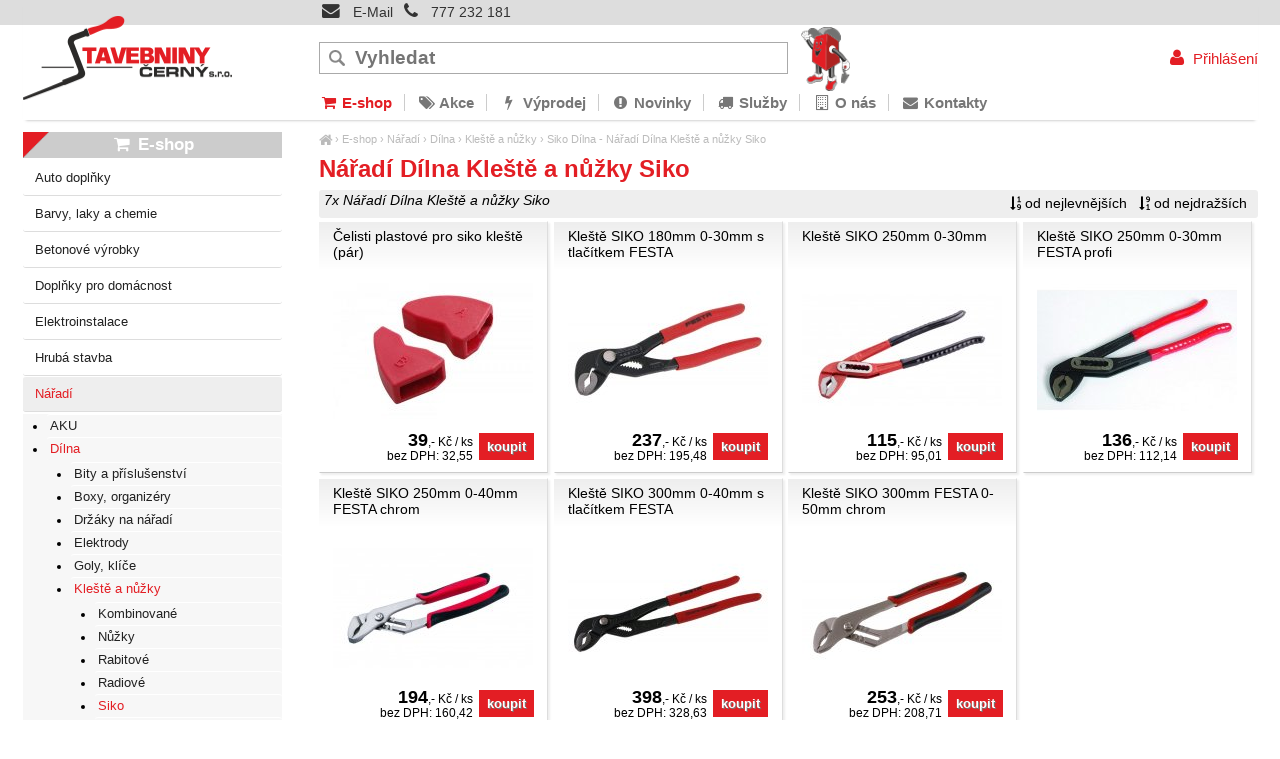

--- FILE ---
content_type: text/html; charset=UTF-8
request_url: https://stavebninycerny.cz/naradi-dilna-kleste-nuzky-siko
body_size: 4472
content:
<!DOCTYPE html><html lang=cs><head><meta charset='utf-8'><title>Nářadí Dílna Kleště a nůžky Siko Dílna | Stavebniny Černý</title><meta name='keywords' content='nářadí, dílna, kleště, nůžky'><meta name='description' content='od nejlevnějších od nejdražších 7x Nářadí Dílna Kleště a nůžky Siko Čelisti plastové, Nářadí Dílna Kleště a nůžky Siko Dílna'><meta name='author' content='Insion.cz'><meta name='robots' content='index, follow'><meta name='viewport' content='width=device-width,initial-scale=1'><link href='/style.68212.css' rel='stylesheet'><meta property='og:description' content='od nejlevnějších od nejdražších 7x Nářadí Dílna Kleště a nůžky Siko Čelisti plastové, Nářadí Dílna Kleště a nůžky Siko Dílna'><meta property='og:title' content='Nářadí Dílna Kleště a nůžky Siko Dílna'><meta property='og:url' content='https://stavebninycerny.cz/naradi-dilna-kleste-nuzky-siko'><meta property='og:image:width' content='400'><meta property='og:image:height' content='400'><link href='/favicon.ico' rel='shortcut icon' type='image/x-icon'></head><body><div id=main><div id=cont><div id=path><a href='/' title='Stavebniny Černý, staviva, doprava stavebnin'><em class='fa fa-home fa-lg'> </em></a> › <a href='/e-shop' title='E-shop E-shop - stavebiny'>E-shop</a> › <a href='/naradi' title='Nářadí E-shop - stavebiny'>Nářadí</a> › <a href='/naradi-dilna' title='Nářadí Dílna Dílna'>Dílna</a> › <a href='/naradi-dilna-kleste-nuzky' title='Nářadí Dílna Kleště a nůžky Dílna'>Kleště a nůžky</a> › <a class=cg href='/naradi-dilna-kleste-nuzky-siko' title='Nářadí Dílna Kleště a nůžky Siko Dílna'>Siko</a> Dílna - Nářadí Dílna Kleště a nůžky Siko</div><h1>Nářadí Dílna Kleště a nůžky Siko </h1><div class=paging><div class='hand fr'> <em class='fa fa-sort-numeric-asc'> <span>od nejlevnějších</span></em><em class='fa fa-sort-numeric-desc'> <span>od nejdražších</span></em></div><p><em>7x Nářadí Dílna Kleště a nůžky Siko</em></p></div><div class=it><div class=in><a href='/celisti-plastove-pro-siko-kleste-par' title='Čelisti plastové pro siko kleště (pár) - Nářadí Dílna Kleště a nůžky Siko'><h2>Čelisti plastové pro siko kleště (pár)</h2><img src='/files/p/733/._17085.jpg' alt='Čelisti plastové pro siko kleště (pár)'></a><p>Určena zejména pro práci na nových a hrubých omítkách a penetrační nátěry.</p></div><p class=add> </p><input type=button value=koupit class=butt id='i733v1'><div class=pr><var>39</var>,- Kč / ks<br>bez DPH: 32,55</div></div><div class=it><div class=in><a href='/kleste-siko-180mm-0-30mm-s-tlacitkem-festa' title='Kleště SIKO 180mm 0-30mm s tlačítkem FESTA - Nářadí Dílna Kleště a nůžky Siko'><h2>Kleště SIKO 180mm 0-30mm s tlačítkem FESTA</h2><img src='/files/p/990/._siko.jpg' alt='Kleště SIKO 180mm 0-30mm s tlačítkem FESTA'></a><p>kleště SIKO FESTA 180 mmrychlé a přesné nastavení požadované rozteče čelistí jednou rukou - stiskem tlačítkakalená CrV oceltvar čelistí s broušenými zuby pro matice i trubkyrukojeti opatřeny měkčeným neklouzavým povlakem pro lepší komfort při prác</p></div><p class=add> </p><input type=button value=koupit class=butt id='i990v1'><div class=pr><var>237</var>,- Kč / ks<br>bez DPH: 195,48</div></div><div class=it><div class=in><a href='/kleste-siko-250mm-0-30mm' title='Kleště SIKO 250mm 0-30mm - Nářadí Dílna Kleště a nůžky Siko'><h2>Kleště SIKO 250mm 0-30mm</h2><img src='/files/p/761/._kleste-SIKO-250mm-LV17013.jpg' alt='Kleště SIKO 250mm 0-30mm'></a><p>Stavitelné kleště dlouhé 250 mm.</p></div><p class=add> </p><input type=button value=koupit class=butt id='i761v1'><div class=pr><var>115</var>,- Kč / ks<br>bez DPH: 95,01</div></div><div class=it><div class=in><a href='/kleste-siko-250mm-0-30mm-festa-profi' title='Kleště SIKO 250mm 0-30mm FESTA profi - Nářadí Dílna Kleště a nůžky Siko'><h2>Kleště SIKO 250mm 0-30mm FESTA profi</h2><img src='/files/p/57/._kleste-SIKO-250mm-profi-LV17014.jpg' alt='Kleště SIKO 250mm 0-30mm FESTA profi'></a><p>Stavitelné profi kleště SIKO FESTA dlouhé 250 mm.</p></div><p class=add> </p><input type=button value=koupit class=butt id='i57v1'><div class=pr><var>136</var>,- Kč / ks<br>bez DPH: 112,14</div></div><div class=it><div class=in><a href='/kleste-siko-250mm-0-40mm-festa-chrom' title='Kleště SIKO 250mm 0-40mm FESTA chrom - Nářadí Dílna Kleště a nůžky Siko'><h2>Kleště SIKO 250mm 0-40mm FESTA chrom</h2><img src='/files/p/1357/._kleste-SIKO-250mm-chrom-LV17012.jpg' alt='Kleště SIKO 250mm 0-40mm FESTA chrom'></a><p>Stavitelné kleště SIKO FESTA 250 mm.</p></div><p class=add> </p><input type=button value=koupit class=butt id='i1357v1'><div class=pr><var>194</var>,- Kč / ks<br>bez DPH: 160,42</div></div><div class=it><div class=in><a href='/kleste-siko-300mm-0-40mm-s-tlacitkem-festa-br' title='Kleště SIKO 300mm 0-40mm s tlačítkem FESTA <br> - Nářadí Dílna Kleště a nůžky Siko'><h2>Kleště SIKO 300mm 0-40mm s tlačítkem FESTA <br></h2><img src='/files/p/137/._siko.jpg' alt='Kleště SIKO 300mm 0-40mm s tlačítkem FESTA <br>'></a></div><p class=add> </p><input type=button value=koupit class=butt id='i137v1'><div class=pr><var>398</var>,- Kč / ks<br>bez DPH: 328,63</div></div><div class=it><div class=in><a href='/kleste-siko-300mm-festa-0-50mm-chrom-br' title='Kleště SIKO 300mm FESTA 0-50mm chrom <br> - Nářadí Dílna Kleště a nůžky Siko'><h2>Kleště SIKO 300mm FESTA 0-50mm chrom <br></h2><img loading=lazy src='/files/p/9452/._kleste.jpg' alt='Kleště SIKO 300mm FESTA 0-50mm chrom <br>'></a></div><p class=add> </p><input type=button value=koupit class=butt id='i9452v1'><div class=pr><var>253</var>,- Kč / ks<br>bez DPH: 208,71</div></div></div><div id=l><h2><a href='/e-shop' title='E-shop E-shop - stavebiny'><em class='fa fa-shopping-cart fa-fw' title='E-shop E-shop - stavebiny'></em> E-shop</a></h2><ul class=m><li><a title='Auto doplňky čističe, kanystry, kapaliny, klíče, kompresory, laky, měřiče, ostřikovače, pojistky, žárovky' href='/auto-doplnky'>Auto doplňky</a><li><a title='Barvy, laky a chemie Barvy, laky a chemie' href='/barvy-laky-chemie'>Barvy, laky a chemie</a><li><a title='Betonové výrobky Betonové výrobky,Květináče,Lemy,Obrubníky,Silniční, zahradní, palisády, stříšky,svahové, šlapáky, dlažby,ploty' href='/betonove-vyrobky'>Betonové výrobky</a><li><a title='Doplňky pro domácnost Doplňky pro domácnost' href='/doplnky-pro-domacnost'>Doplňky pro domácnost</a><li><a title='Elektroinstalace Elektroinstalace' href='/elektroinstalace'>Elektroinstalace</a><li><a title='Hrubá stavba Hrubá stavba' href='/hruba-stavba'>Hrubá stavba</a><li><a title='Nářadí E-shop - stavebiny' href='/naradi' class='mark'>Nářadí</a><ul><li><a title='Nářadí AKU E-shop - stavebiny' href='/naradi-aku'>AKU</a><li><a title='Nářadí Dílna Dílna' href='/naradi-dilna' class='mark'>Dílna</a><ul><li><a title='Dílna Bity a příslušenství Bity a příslušenství' href='/naradi-dilna-bity-prislusenstvi'>Bity a příslušenství</a><li><a title='Dílna Boxy, organizéry Boxy, organizéry' href='/naradi-dilna-boxy-organizery'>Boxy, organizéry</a><li><a title='Dílna Držáky na nářadí Dílna' href='/naradi-dilna-drzaky-na-naradi'>Držáky na nářadí</a><li><a title='Dílna Elektrody Dílna' href='/naradi-dilna-elektrody'>Elektrody</a><li><a title='Dílna Goly, klíče Dílna' href='/naradi-dilna-goly-klice'>Goly, klíče</a><li><a title='Dílna Kleště a nůžky Dílna' href='/naradi-dilna-kleste-nuzky' class='mark'>Kleště a nůžky</a><ul><li><a title='Kleště a nůžky Kombinované Dílna' href='/naradi-dilna-kleste-nuzky-kombinovane'>Kombinované</a><li><a title='Kleště a nůžky Nůžky Dílna' href='/naradi-dilna-kleste-nuzky-nuzky'>Nůžky</a><li><a title='Kleště a nůžky Rabitové Dílna' href='/naradi-dilna-kleste-nuzky-rabitove'>Rabitové</a><li><a title='Kleště a nůžky Radiové Dílna' href='/naradi-dilna-kleste-nuzky-radiove'>Radiové</a><li><a title='Kleště a nůžky Siko Dílna' href='/naradi-dilna-kleste-nuzky-siko' class='mark'>Siko</a><li><a title='Kleště a nůžky Speciální Dílna' href='/naradi-dilna-kleste-nuzky-specialni'>Speciální</a><li><a title='Kleště a nůžky Štípací Dílna' href='/naradi-dilna-kleste-nuzky-stipaci'>Štípací</a></ul><li><a title='Dílna Magnety úhlové Dílna' href='/naradi-dilna-magnety-uhlove'>Magnety úhlové</a><li><a title='Dílna Nože Dílna' href='/naradi-dilna-noze'>Nože</a><li><a title='Dílna Páčidla, vytahováky Dílna' href='/naradi-dilna-pacidla-vytahovaky'>Páčidla, vytahováky</a><li><a title='Dílna Pilníky, dláta, důlčíky Dílna' href='/naradi-dilna-pilniky-dlata-dulciky'>Pilníky, dláta, důlčíky</a><li><a title='Dílna Řetězy, lana, pásy Dílna' href='/naradi-dilna-retezy-lana-pasy'>Řetězy, lana, pásy</a><li><a title='Dílna Sady nářadí Dílna' href='/naradi-dilna-sady-naradi'>Sady nářadí</a><li><a title='Dílna Sponkovačky, nýtovačky Dílna' href='/naradi-dilna-sponkovacky-nytovacky'>Sponkovačky, nýtovačky</a><li><a title='Dílna Svěrky Dílna' href='/naradi-dilna-sverky'>Svěrky</a><li><a title='Dílna Šroubováky Dílna' href='/naradi-dilna-sroubovaky'>Šroubováky</a><li><a title='Dílna Tužky, popisovače Dílna' href='/naradi-dilna-tuzky-popisovace'>Tužky, popisovače</a><li><a title='Dílna Závitníky Dílna' href='/naradi-dilna-zavitniky'>Závitníky</a></ul><li><a title='Nářadí Elektrické E-shop - stavebiny' href='/naradi-elektricke'>Elektrické</a><li><a title='Nářadí Kolečka E-shop - stavebiny' href='/naradi-kolecka'>Kolečka</a><li><a title='Nářadí Kotouče, brusivo E-shop - stavebiny' href='/naradi-kotouce-brusivo'>Kotouče, brusivo</a><li><a title='Nářadí Kozy E-shop - stavebiny' href='/naradi-kozy'>Kozy</a><li><a title='Nářadí Malířské potřeby E-shop - stavebiny' href='/naradi-malirske-potreby'>Malířské potřeby</a><li><a title='Nářadí Měřidla E-shop - stavebiny' href='/naradi-meridla'>Měřidla</a><li><a title='Nářadí Násady E-shop - stavebiny' href='/naradi-nasady'>Násady</a><li><a title='Nářadí Ostatní E-shop - stavebiny' href='/naradi-ostatni'>Ostatní</a><li><a title='Nářadí Pásky, fólie, tabulky E-shop - stavebiny' href='/naradi-pasky-folie-tabulky'>Pásky, fólie, tabulky</a><li><a title='Nářadí Pro děti E-shop - stavebiny' href='/naradi-pro-deti'>Pro děti</a><li><a title='Nářadí Stavební zednické E-shop - stavebiny' href='/naradi-stavebni-zednicke'>Stavební zednické</a><li><a title='Nářadí Zahradní E-shop - stavebiny' href='/naradi-zahradni'>Zahradní</a><li><a title='Nářadí Žebříky, schůdky E-shop - stavebiny' href='/naradi-zebriky-schudky'>Žebříky, schůdky</a></ul><li><a title='Nezařazeno E-shop - stavebiny' href='/nezarazeno'>Nezařazeno</a><li><a title='Obklady a dlažby E-shop - stavebiny' href='/obklady-dlazby'>Obklady a dlažby</a><li><a title='Odvětrávání E-shop - stavebiny' href='/odvetravani'>Odvětrávání</a><li><a title='Ochranné pomůcky, rukavice, oděvy E-shop - stavebiny' href='/ochranne-pomucky-rukavice-odevy'>Ochranné pomůcky, rukavice, oděvy</a><li><a title='Palivo brikety, pelety, uhlí, ruf, dřevo, palivové, třísky' href='/palivo'>Palivo</a><li><a title='Plovoucí podlahy plovoucí, podlaha, lišty, podlahy, rohy, koncovky, spojky, KP40, levá, pravá, modřín, bříza, dub' href='/plovouci-podlahy'>Plovoucí podlahy</a><li><a title='Řezivo E-shop - stavebiny' href='/rezivo'>Řezivo</a><li><a title='Sanita E-shop - stavebiny' href='/sanita'>Sanita</a><li><a title='Spojovací materiály E-shop - stavebiny' href='/spojovaci-materialy'>Spojovací materiály</a><li><a title='Stavební výplně E-shop - stavebiny' href='/stavebni-vyplne'>Stavební výplně</a><li><a title='Střechy E-shop - stavebiny' href='/strechy'>Střechy</a><li><a title='Suchá stavba E-shop - stavebiny' href='/sucha-stavba'>Suchá stavba</a><li><a title='Suché směsi E-shop - stavebiny' href='/suche-smesi'>Suché směsi</a><li><a title='Sypké materiály E-shop - stavebiny' href='/sypke-materialy'>Sypké materiály</a><li><a title='Topení E-shop - stavebiny' href='/topeni'>Topení</a><li><a title='Výprodejové zboží E-shop - stavebiny' href='/vyprodejove-zbozi'>Výprodejové zboží</a><li><a title='Zahrada E-shop - stavebiny' href='/zahrada'>Zahrada</a><li><a title='Zateplení, izolace E-shop - stavebiny' href='/zatepleni-izolace'>Zateplení, izolace</a><li><a title='Zima hrablo, sekáč, led, sůl, škrabka' href='/zima'>Zima</a></ul> </div><br class=cb></div><div id=otop><div id=top><input type=text id=ms onKeyUp="fm('/vyhledat',this)" placeholder='Vyhledat'><img id=cih src='/gfx/cihlacekcely.png' alt=''><div id=m><a title='E-shop E-shop - stavebiny' href='/e-shop' class='mark'><em class='fa fa-shopping-cart fa-fw' title='E-shop E-shop - stavebiny'></em> E-shop</a><a title='Akce' href='/akce'><em class='fa fa-tags fa-fw' title='Akce'></em> Akce</a><a title='Výprodej' href='https://stavebninycerny.cz/vyprodejove-zbozi'><em class='fa fa-flash fa-fw' title='Výprodej'></em> Výprodej</a><a title='Novinky' href='/novinky'><em class='fa fa-exclamation-circle fa-fw' title='Novinky'></em> Novinky</a><a title='Služby autodoprava stavebniny černý, bazar stavebniny černý, plastová okna a dveře, půjčovna nářadí, míchací centrum' href='/sluzby'><em class='fa fa-truck fa-fw' title='Služby autodoprava stavebniny černý, bazar stavebniny černý, plastová okna a dveře, půjčovna nářadí, míchací centrum'></em> Služby</a><a title='O nás' href='/o-nas'><em class='fa fa-building-o fa-fw' title='O nás'></em> O nás</a><a title='Kontakty stavebniny cerny kontakty, Teplice, Litvínov, Krupka, Duchcov, Bílina, infolinka, bazar stavebního materiálu, doprava, autodoprava' href='/kontakty'><em class='fa fa-envelope fa-fw' title='Kontakty stavebniny cerny kontakty, Teplice, Litvínov, Krupka, Duchcov, Bílina, infolinka, bazar stavebního materiálu, doprava, autodoprava'></em> Kontakty</a></div><div class=dn id='m0kontakty'><ul><li><a href="/provozovna-teplice-643">Teplice</a></li><li><a href="/provozovna-bilina-645">Bílina</a></li><li><a href="/provozovna-duchcov-646">Duchcov</a></li><li><a href="/provozovna-litvinov-647">Litvínov</a></li><li><a href="/provozovna-krupka-648">Krupka</a></li></ul></div><div id=link data-l=''></div><div id=tt><a href="/kontakty"><em class="fa fa-envelope"> </em> E-Mail</a> &nbsp;<em class="fa fa-phone"> </em> <a href="tel:+420777232181">777 232 181</a> </div><div id=opt><a href='/prihlaseni'><em class='fa fa-user fa-fw' title='Přihlášení'></em> Přihlášení</a></div></div></div><div id=ou><div id=u><div class=flmr><p class="fa fa-star-o fa-2x"><span>Ověřeno zákazníky </span></p><ul><li>Super obchod, skvělá komunikace.</li><li>Rozumná cena.</li><li>Rychlost, perfektní zabalení, doporučuji.</li></ul></div><div class=flmr><p class="fa fa-thumbs-o-up fa-2x"><span>Pro přátele</span></p><ul><li><a href="https://www.facebook.com/stavebninycerny" title="Facebook">Facebook</a></li><li><a class="sl" href="javascript:;">Sdílet stránku</a></li><li><a href="/akce-707">Akce</a></li><li><a href="/o-spolecnosti">O nás</a></li></ul></div><div class=flmr><p class="fa fa-info-circle fa-2x"><span>Objednávky</span></p><ul><li><em class="fa fa-phone-square fa-fw"> </em><a href="tel:+420777232181">777 232 181</a></li><li><a href="javascript:;" onclick="ad('/modules/question.php')"><em class="fa fa-envelope fa-fw"> </em>dotaz</a></li><li><a href="/kontakty"><em class="fa fa-user fa-fw"> </em>kontakty</a></li></ul></div><div class=flmr><p class="fa fa-home fa-2x"><span>Pobočky </span></p><ul><li><a href="/provozovna-teplice">Teplice</a></li><li><a href="/provozovna-bilina">Bílina</a></li><li><a href="/provozovna-duchcov">Duchcov</a></li><li><a href="/provozovna-litvinov">Litvínov</a></li><li><a href="/provozovna-krupka">Krupka</a></li></ul></div><br class=cb><br><div class=flmr><p><img alt="" height="66" src="/files/-X/T/platba-kartou.png" width="218"></p><p class=ac><strong>Na všech našich pobočkách je možná</strong></p><p class=ac><strong>PLATBA KARTOU.</strong></p></div><div class="bl"> <a href="https://www.sphere.cz/"><img alt="Sphere" src="https://ad.efin.eu/sphere_card_180x77px.png" style="font-size: 13.6px; text-align: left;"></a> <a href="https://www.carte.cz/"><img alt="CARTE" src="https://ad.efin.eu/carte_101x77px.png" style="font-size: 13.6px; text-align: left;"></a></div><br><br type="_moz"> <a href='https://insion.cz' id=c>© 2026 Insion </a></div></div><script src='/js.68212.js'></script><script>dataLayer=window.dataLayer || [];var google_tag_params={'ecomm_pagetype':'category','ecomm_pcat':'Siko'};dataLayer.push({'event':'remarketingTriggered','google_tag_params': window.google_tag_params });</script></body></html>